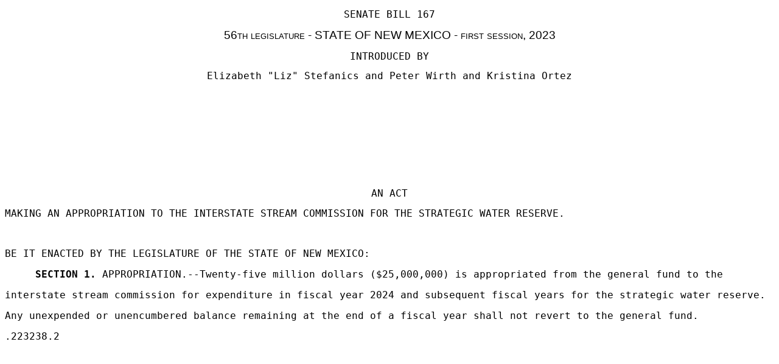

--- FILE ---
content_type: text/html
request_url: https://www.nmlegis.gov/Sessions/23%20Regular/bills/senate/SB0167.html
body_size: 986
content:
<html>

<head>
<meta name="generator" content="WordPerfect">
<meta http-equiv="content-Type" content="text/html; charset=utf-8">
<title>SB0167</title>

<style type="text/css">
p
{
	margin-top: 0px;
	margin-bottom: 1px
}

body
{
	font-family: "Prestige12 BT", monospace;
	font-weight: normal;
	font-style: normal
}
</style>

</head>

<body>
<div id="WPMainDoc">
<p style="text-align: center; line-height: 0.330557in">SENATE BILL 167</p>
<p style="text-align: center; line-height: 0.377779in"><span style="font-size: 118%"><span style="font-family: 'Univers', sans-serif"><span style="font-variant: small-caps">56th legislature - STATE OF NEW MEXICO - first session, 2023</span></span></span></p>
<p style="text-align: center; line-height: 0.330557in"><span style="font-size: 100%"><span style="font-family: 'Prestige12 BT', monospace">INTRODUCED BY</span></span></p>
<p style="text-align: center; line-height: 0.330557in"><span style="font-size: 100%"><span style="font-family: 'Prestige12 BT', monospace">Elizabeth "Liz" Stefanics</span> and <span style="font-family: 'Prestige12 BT', monospace">Peter Wirth</span> and <span style="font-family: 'Prestige12 BT', monospace">Kristina Ortez</span></span></p>
<p style="line-height: 0.330085in">&#160;</p>
<p style="line-height: 0.330085in">&#160;</p>
<p style="line-height: 0.330085in">&#160;</p>
<p style="line-height: 0.330085in">&#160;</p>
<p style="line-height: 0.33591in">&#160;</p>
<p style="text-align: center; line-height: 0.33639in"><span style="font-size: 100%"><span style="font-family: 'Prestige12 BT', monospace">AN ACT</span></span></p>
<p style="line-height: 0.334444in"><span style="font-size: 100%"><span style="font-family: 'Prestige12 BT', monospace">MAKING AN APPROPRIATION TO THE INTERSTATE STREAM COMMISSION FOR
THE STRATEGIC WATER RESERVE.</span></span></p>
<p style="line-height: 0.333966in">&#160;</p>
<p style="line-height: 0.334444in"><span style="font-size: 100%"><span style="font-family: 'Prestige12 BT', monospace">BE IT ENACTED BY THE LEGISLATURE OF THE STATE OF NEW MEXICO:</span></span></p>
<p style="line-height: 0.35625in"><span style="font-size: 100%"><span style="font-family: 'Prestige12 BT', monospace"><span>&#160;&#160;&#160;&#160;&#160;</span><span style="font-weight: bold">SECTION 1.</span>  APPROPRIATION.--Twenty-five million dollars
($25,000,000) is appropriated from the general fund to the
interstate stream commission for expenditure in fiscal year
2024 and subsequent fiscal years for the strategic water
reserve.  Any unexpended or unencumbered balance remaining at
the end of a fiscal year shall not revert to the general fund.</span></span></p>
<p style="line-height: 0.3325in"><span style="font-size: 100%"><span style="font-family: 'Prestige12 BT', monospace">.223238.2</span></span></p>
</div>
</body>

</html>
